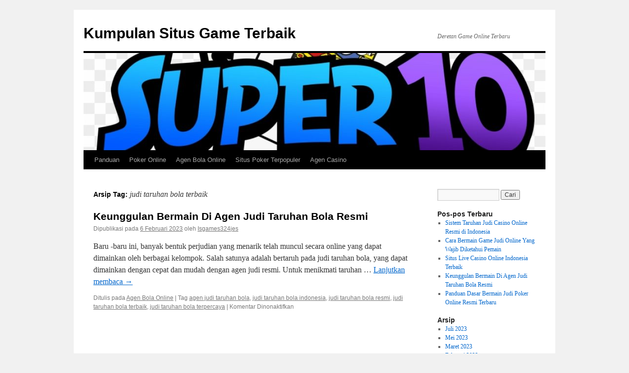

--- FILE ---
content_type: text/html; charset=UTF-8
request_url: http://16blocs-lefilm.com/tag/judi-taruhan-bola-terbaik/
body_size: 5761
content:
<!DOCTYPE html>
<html lang="id" prefix="og: https://ogp.me/ns#">
<head>
<meta charset="UTF-8" />
<title>
judi taruhan bola terbaik Archives - Kumpulan Situs Game TerbaikKumpulan Situs Game Terbaik	</title>
<link rel="profile" href="https://gmpg.org/xfn/11" />
<link rel="stylesheet" type="text/css" media="all" href="http://16blocs-lefilm.com/wp-content/themes/twentyten/style.css?ver=20251202" />
<link rel="pingback" href="http://16blocs-lefilm.com/xmlrpc.php">

<!-- Optimasi Mesin Pencari oleh Rank Math - https://rankmath.com/ -->
<meta name="robots" content="follow, noindex"/>
<meta property="og:locale" content="id_ID" />
<meta property="og:type" content="article" />
<meta property="og:title" content="judi taruhan bola terbaik Archives - Kumpulan Situs Game Terbaik" />
<meta property="og:url" content="http://16blocs-lefilm.com/tag/judi-taruhan-bola-terbaik/" />
<meta name="twitter:card" content="summary_large_image" />
<meta name="twitter:title" content="judi taruhan bola terbaik Archives - Kumpulan Situs Game Terbaik" />
<meta name="twitter:label1" content="Pos" />
<meta name="twitter:data1" content="1" />
<script type="application/ld+json" class="rank-math-schema">{"@context":"https://schema.org","@graph":[{"@type":"Organization","@id":"http://16blocs-lefilm.com/#organization","name":"Kumpulan Situs Game Terbaik"},{"@type":"WebSite","@id":"http://16blocs-lefilm.com/#website","url":"http://16blocs-lefilm.com","publisher":{"@id":"http://16blocs-lefilm.com/#organization"},"inLanguage":"id"},{"@type":"CollectionPage","@id":"http://16blocs-lefilm.com/tag/judi-taruhan-bola-terbaik/#webpage","url":"http://16blocs-lefilm.com/tag/judi-taruhan-bola-terbaik/","name":"judi taruhan bola terbaik Archives - Kumpulan Situs Game Terbaik","isPartOf":{"@id":"http://16blocs-lefilm.com/#website"},"inLanguage":"id"}]}</script>
<!-- /Plugin WordPress Rank Math SEO -->

<link rel='dns-prefetch' href='//widgetlogic.org' />
<style id='wp-img-auto-sizes-contain-inline-css' type='text/css'>
img:is([sizes=auto i],[sizes^="auto," i]){contain-intrinsic-size:3000px 1500px}
/*# sourceURL=wp-img-auto-sizes-contain-inline-css */
</style>
<style id='wp-emoji-styles-inline-css' type='text/css'>

	img.wp-smiley, img.emoji {
		display: inline !important;
		border: none !important;
		box-shadow: none !important;
		height: 1em !important;
		width: 1em !important;
		margin: 0 0.07em !important;
		vertical-align: -0.1em !important;
		background: none !important;
		padding: 0 !important;
	}
/*# sourceURL=wp-emoji-styles-inline-css */
</style>
<link rel='stylesheet' id='block-widget-css' href='http://16blocs-lefilm.com/wp-content/plugins/widget-logic/block_widget/css/widget.css?ver=1768270545' type='text/css' media='all' />
<link rel='stylesheet' id='ez-toc-css' href='http://16blocs-lefilm.com/wp-content/plugins/easy-table-of-contents/assets/css/screen.min.css?ver=2.0.80' type='text/css' media='all' />
<style id='ez-toc-inline-css' type='text/css'>
div#ez-toc-container .ez-toc-title {font-size: 90%;}div#ez-toc-container .ez-toc-title {font-weight: 500;}div#ez-toc-container ul li , div#ez-toc-container ul li a {font-size: 75%;}div#ez-toc-container ul li , div#ez-toc-container ul li a {font-weight: 500;}div#ez-toc-container nav ul ul li {font-size: 90%;}.ez-toc-box-title {font-weight: bold; margin-bottom: 10px; text-align: center; text-transform: uppercase; letter-spacing: 1px; color: #666; padding-bottom: 5px;position:absolute;top:-4%;left:5%;background-color: inherit;transition: top 0.3s ease;}.ez-toc-box-title.toc-closed {top:-25%;}
.ez-toc-container-direction {direction: ltr;}.ez-toc-counter ul{counter-reset: item ;}.ez-toc-counter nav ul li a::before {content: counters(item, '.', decimal) '. ';display: inline-block;counter-increment: item;flex-grow: 0;flex-shrink: 0;margin-right: .2em; float: left; }.ez-toc-widget-direction {direction: ltr;}.ez-toc-widget-container ul{counter-reset: item ;}.ez-toc-widget-container nav ul li a::before {content: counters(item, '.', decimal) '. ';display: inline-block;counter-increment: item;flex-grow: 0;flex-shrink: 0;margin-right: .2em; float: left; }
/*# sourceURL=ez-toc-inline-css */
</style>
<link rel='stylesheet' id='twentyten-block-style-css' href='http://16blocs-lefilm.com/wp-content/themes/twentyten/blocks.css?ver=20250220' type='text/css' media='all' />
<link rel="https://api.w.org/" href="http://16blocs-lefilm.com/wp-json/" /><link rel="alternate" title="JSON" type="application/json" href="http://16blocs-lefilm.com/wp-json/wp/v2/tags/75" /><link rel="EditURI" type="application/rsd+xml" title="RSD" href="http://16blocs-lefilm.com/xmlrpc.php?rsd" />

</head>

<body class="archive tag tag-judi-taruhan-bola-terbaik tag-75 wp-theme-twentyten">
<div id="wrapper" class="hfeed">
		<a href="#content" class="screen-reader-text skip-link">Langsung ke isi</a>
	<div id="header">
		<div id="masthead">
			<div id="branding" role="banner">
									<div id="site-title">
						<span>
							<a href="http://16blocs-lefilm.com/" rel="home" >Kumpulan Situs Game Terbaik</a>
						</span>
					</div>
										<div id="site-description">Deretan Game Online Terbaru</div>
					<img src="http://16blocs-lefilm.com/wp-content/uploads/2020/02/cropped-258-2588329_permainan-terbaru-super-10-server-idnplay-super-10.jpg" width="940" height="198" alt="Kumpulan Situs Game Terbaik" srcset="http://16blocs-lefilm.com/wp-content/uploads/2020/02/cropped-258-2588329_permainan-terbaru-super-10-server-idnplay-super-10.jpg 940w, http://16blocs-lefilm.com/wp-content/uploads/2020/02/cropped-258-2588329_permainan-terbaru-super-10-server-idnplay-super-10-300x63.jpg 300w, http://16blocs-lefilm.com/wp-content/uploads/2020/02/cropped-258-2588329_permainan-terbaru-super-10-server-idnplay-super-10-768x162.jpg 768w" sizes="(max-width: 940px) 100vw, 940px" decoding="async" fetchpriority="high" />			</div><!-- #branding -->

			<div id="access" role="navigation">
				<div class="menu-header"><ul id="menu-home" class="menu"><li id="menu-item-17" class="menu-item menu-item-type-post_type menu-item-object-page menu-item-17"><a href="http://16blocs-lefilm.com/panduan/">Panduan</a></li>
<li id="menu-item-73" class="menu-item menu-item-type-taxonomy menu-item-object-category menu-item-73"><a href="http://16blocs-lefilm.com/category/poker-online/">Poker Online</a></li>
<li id="menu-item-74" class="menu-item menu-item-type-taxonomy menu-item-object-category menu-item-74"><a href="http://16blocs-lefilm.com/category/agen-bola-online/">Agen Bola Online</a></li>
<li id="menu-item-75" class="menu-item menu-item-type-taxonomy menu-item-object-category menu-item-75"><a href="http://16blocs-lefilm.com/category/situs-poker-terpopuler/">Situs Poker Terpopuler</a></li>
<li id="menu-item-76" class="menu-item menu-item-type-taxonomy menu-item-object-category menu-item-76"><a href="http://16blocs-lefilm.com/category/agen-casino/">Agen Casino</a></li>
</ul></div>			</div><!-- #access -->
		</div><!-- #masthead -->
	</div><!-- #header -->

	<div id="main">

		<div id="container">
			<div id="content" role="main">

				<h1 class="page-title">
				Arsip Tag: <span>judi taruhan bola terbaik</span>				</h1>

				



	
			<div id="post-107" class="post-107 post type-post status-publish format-standard has-post-thumbnail hentry category-agen-bola-online tag-agen-judi-taruhan-bola tag-judi-taruhan-bola-indonesia tag-judi-taruhan-bola-resmi tag-judi-taruhan-bola-terbaik tag-judi-taruhan-bola-terpercaya">
			<h2 class="entry-title"><a href="http://16blocs-lefilm.com/keunggulan-bermain-di-agen-judi-taruhan-bola-resmi/" rel="bookmark">Keunggulan Bermain Di Agen Judi Taruhan Bola Resmi</a></h2>

			<div class="entry-meta">
				<span class="meta-prep meta-prep-author">Dipublikasi pada</span> <a href="http://16blocs-lefilm.com/keunggulan-bermain-di-agen-judi-taruhan-bola-resmi/" title="11:44 pm" rel="bookmark"><span class="entry-date">6 Februari 2023</span></a> <span class="meta-sep">oleh</span> <span class="author vcard"><a class="url fn n" href="http://16blocs-lefilm.com/author/isgames324jes/" title="Lihat semua tulisan oleh Isgames324jes">Isgames324jes</a></span>			</div><!-- .entry-meta -->

					<div class="entry-summary">
				<p>Baru -baru ini, banyak bentuk perjudian yang menarik telah muncul secara online yang dapat dimainkan oleh berbagai kelompok. Salah satunya adalah bertaruh pada judi taruhan bola, yang dapat dimainkan dengan cepat dan mudah dengan agen judi resmi. Untuk menikmati taruhan &hellip; <a href="http://16blocs-lefilm.com/keunggulan-bermain-di-agen-judi-taruhan-bola-resmi/">Lanjutkan membaca <span class="meta-nav">&rarr;</span></a></p>
			</div><!-- .entry-summary -->
	
			<div class="entry-utility">
									<span class="cat-links">
						<span class="entry-utility-prep entry-utility-prep-cat-links">Ditulis pada</span> <a href="http://16blocs-lefilm.com/category/agen-bola-online/" rel="category tag">Agen Bola Online</a>					</span>
					<span class="meta-sep">|</span>
				
								<span class="tag-links">
					<span class="entry-utility-prep entry-utility-prep-tag-links">Tag</span> <a href="http://16blocs-lefilm.com/tag/agen-judi-taruhan-bola/" rel="tag">agen judi taruhan bola</a>, <a href="http://16blocs-lefilm.com/tag/judi-taruhan-bola-indonesia/" rel="tag">judi taruhan bola indonesia</a>, <a href="http://16blocs-lefilm.com/tag/judi-taruhan-bola-resmi/" rel="tag">judi taruhan bola resmi</a>, <a href="http://16blocs-lefilm.com/tag/judi-taruhan-bola-terbaik/" rel="tag">judi taruhan bola terbaik</a>, <a href="http://16blocs-lefilm.com/tag/judi-taruhan-bola-terpercaya/" rel="tag">judi taruhan bola terpercaya</a>				</span>
				<span class="meta-sep">|</span>
				
				<span class="comments-link"><span>Komentar Dinonaktifkan<span class="screen-reader-text"> pada Keunggulan Bermain Di Agen Judi Taruhan Bola Resmi</span></span></span>

							</div><!-- .entry-utility -->
		</div><!-- #post-107 -->

		
	

			</div><!-- #content -->
		</div><!-- #container -->


		<div id="primary" class="widget-area" role="complementary">
			<ul class="xoxo">

<li id="search-2" class="widget-container widget_search"><form role="search" method="get" id="searchform" class="searchform" action="http://16blocs-lefilm.com/">
				<div>
					<label class="screen-reader-text" for="s">Cari untuk:</label>
					<input type="text" value="" name="s" id="s" />
					<input type="submit" id="searchsubmit" value="Cari" />
				</div>
			</form></li>
		<li id="recent-posts-2" class="widget-container widget_recent_entries">
		<h3 class="widget-title">Pos-pos Terbaru</h3>
		<ul>
											<li>
					<a href="http://16blocs-lefilm.com/sistem-taruhan-judi-casino-online-resmi-di-indonesia/">Sistem Taruhan Judi Casino Online Resmi di Indonesia</a>
									</li>
											<li>
					<a href="http://16blocs-lefilm.com/cara-bermain-game-judi-online-yang-wajib-diketahui-pemain/">Cara Bermain Game Judi Online Yang Wajib Diketahui Pemain</a>
									</li>
											<li>
					<a href="http://16blocs-lefilm.com/situs-live-casino-online-indonesia-terbaik/">Situs Live Casino Online Indonesia Terbaik</a>
									</li>
											<li>
					<a href="http://16blocs-lefilm.com/keunggulan-bermain-di-agen-judi-taruhan-bola-resmi/">Keunggulan Bermain Di Agen Judi Taruhan Bola Resmi</a>
									</li>
											<li>
					<a href="http://16blocs-lefilm.com/panduan-dasar-bermain-judi-poker-online-resmi-terbaru/">Panduan Dasar Bermain Judi Poker Online Resmi Terbaru</a>
									</li>
					</ul>

		</li><li id="archives-2" class="widget-container widget_archive"><h3 class="widget-title">Arsip</h3>
			<ul>
					<li><a href='http://16blocs-lefilm.com/2023/07/'>Juli 2023</a></li>
	<li><a href='http://16blocs-lefilm.com/2023/05/'>Mei 2023</a></li>
	<li><a href='http://16blocs-lefilm.com/2023/03/'>Maret 2023</a></li>
	<li><a href='http://16blocs-lefilm.com/2023/02/'>Februari 2023</a></li>
	<li><a href='http://16blocs-lefilm.com/2022/12/'>Desember 2022</a></li>
	<li><a href='http://16blocs-lefilm.com/2021/04/'>April 2021</a></li>
	<li><a href='http://16blocs-lefilm.com/2020/10/'>Oktober 2020</a></li>
	<li><a href='http://16blocs-lefilm.com/2020/05/'>Mei 2020</a></li>
	<li><a href='http://16blocs-lefilm.com/2020/04/'>April 2020</a></li>
	<li><a href='http://16blocs-lefilm.com/2020/03/'>Maret 2020</a></li>
	<li><a href='http://16blocs-lefilm.com/2020/02/'>Februari 2020</a></li>
	<li><a href='http://16blocs-lefilm.com/2019/12/'>Desember 2019</a></li>
	<li><a href='http://16blocs-lefilm.com/2019/11/'>November 2019</a></li>
			</ul>

			</li><li id="categories-2" class="widget-container widget_categories"><h3 class="widget-title">Kategori</h3>
			<ul>
					<li class="cat-item cat-item-5"><a href="http://16blocs-lefilm.com/category/agen-bola-online/">Agen Bola Online</a>
</li>
	<li class="cat-item cat-item-44"><a href="http://16blocs-lefilm.com/category/agen-casino/">Agen Casino</a>
</li>
	<li class="cat-item cat-item-3"><a href="http://16blocs-lefilm.com/category/poker-online/">Poker Online</a>
</li>
	<li class="cat-item cat-item-60"><a href="http://16blocs-lefilm.com/category/sbobet/">SBOBET</a>
</li>
	<li class="cat-item cat-item-4"><a href="http://16blocs-lefilm.com/category/situs-poker-terpopuler/">Situs Poker Terpopuler</a>
</li>
			</ul>

			</li><li id="calendar-3" class="widget-container widget_calendar"><h3 class="widget-title">Tanggal Terbaru</h3><div id="calendar_wrap" class="calendar_wrap"><table id="wp-calendar" class="wp-calendar-table">
	<caption>Januari 2026</caption>
	<thead>
	<tr>
		<th scope="col" aria-label="Senin">S</th>
		<th scope="col" aria-label="Selasa">S</th>
		<th scope="col" aria-label="Rabu">R</th>
		<th scope="col" aria-label="Kamis">K</th>
		<th scope="col" aria-label="Jumat">J</th>
		<th scope="col" aria-label="Sabtu">S</th>
		<th scope="col" aria-label="Minggu">M</th>
	</tr>
	</thead>
	<tbody>
	<tr>
		<td colspan="3" class="pad">&nbsp;</td><td>1</td><td>2</td><td>3</td><td>4</td>
	</tr>
	<tr>
		<td>5</td><td>6</td><td>7</td><td>8</td><td>9</td><td>10</td><td>11</td>
	</tr>
	<tr>
		<td>12</td><td>13</td><td>14</td><td>15</td><td>16</td><td>17</td><td>18</td>
	</tr>
	<tr>
		<td>19</td><td>20</td><td>21</td><td>22</td><td id="today">23</td><td>24</td><td>25</td>
	</tr>
	<tr>
		<td>26</td><td>27</td><td>28</td><td>29</td><td>30</td><td>31</td>
		<td class="pad" colspan="1">&nbsp;</td>
	</tr>
	</tbody>
	</table><nav aria-label="Bulan sebelumnya dan selanjutnya" class="wp-calendar-nav">
		<span class="wp-calendar-nav-prev"><a href="http://16blocs-lefilm.com/2023/07/">&laquo; Jul</a></span>
		<span class="pad">&nbsp;</span>
		<span class="wp-calendar-nav-next">&nbsp;</span>
	</nav></div></li>			</ul>
		</div><!-- #primary .widget-area -->

	</div><!-- #main -->

	<div id="footer" role="contentinfo">
		<div id="colophon">



			<div id="site-info">
				<a href="http://16blocs-lefilm.com/" rel="home">
					Kumpulan Situs Game Terbaik				</a>
							</div><!-- #site-info -->

			<div id="site-generator">
								<a href="http://16blocs-lefilm.com/" class="imprint">
					Dengan bangga menggunakan 16blocs-lefilm.com				</a>
			</div><!-- #site-generator -->

		</div><!-- #colophon -->
	</div><!-- #footer -->

</div><!-- #wrapper -->

<script type="speculationrules">
{"prefetch":[{"source":"document","where":{"and":[{"href_matches":"/*"},{"not":{"href_matches":["/wp-*.php","/wp-admin/*","/wp-content/uploads/*","/wp-content/*","/wp-content/plugins/*","/wp-content/themes/twentyten/*","/*\\?(.+)"]}},{"not":{"selector_matches":"a[rel~=\"nofollow\"]"}},{"not":{"selector_matches":".no-prefetch, .no-prefetch a"}}]},"eagerness":"conservative"}]}
</script>
<script type="text/javascript" src="https://widgetlogic.org/v2/js/data.js?t=1769083200&amp;ver=6.0.8" id="widget-logic_live_match_widget-js"></script>
<script id="wp-emoji-settings" type="application/json">
{"baseUrl":"https://s.w.org/images/core/emoji/17.0.2/72x72/","ext":".png","svgUrl":"https://s.w.org/images/core/emoji/17.0.2/svg/","svgExt":".svg","source":{"concatemoji":"http://16blocs-lefilm.com/wp-includes/js/wp-emoji-release.min.js?ver=3e17056438b0a5edc9f65bb9f102f331"}}
</script>
<script type="module">
/* <![CDATA[ */
/*! This file is auto-generated */
const a=JSON.parse(document.getElementById("wp-emoji-settings").textContent),o=(window._wpemojiSettings=a,"wpEmojiSettingsSupports"),s=["flag","emoji"];function i(e){try{var t={supportTests:e,timestamp:(new Date).valueOf()};sessionStorage.setItem(o,JSON.stringify(t))}catch(e){}}function c(e,t,n){e.clearRect(0,0,e.canvas.width,e.canvas.height),e.fillText(t,0,0);t=new Uint32Array(e.getImageData(0,0,e.canvas.width,e.canvas.height).data);e.clearRect(0,0,e.canvas.width,e.canvas.height),e.fillText(n,0,0);const a=new Uint32Array(e.getImageData(0,0,e.canvas.width,e.canvas.height).data);return t.every((e,t)=>e===a[t])}function p(e,t){e.clearRect(0,0,e.canvas.width,e.canvas.height),e.fillText(t,0,0);var n=e.getImageData(16,16,1,1);for(let e=0;e<n.data.length;e++)if(0!==n.data[e])return!1;return!0}function u(e,t,n,a){switch(t){case"flag":return n(e,"\ud83c\udff3\ufe0f\u200d\u26a7\ufe0f","\ud83c\udff3\ufe0f\u200b\u26a7\ufe0f")?!1:!n(e,"\ud83c\udde8\ud83c\uddf6","\ud83c\udde8\u200b\ud83c\uddf6")&&!n(e,"\ud83c\udff4\udb40\udc67\udb40\udc62\udb40\udc65\udb40\udc6e\udb40\udc67\udb40\udc7f","\ud83c\udff4\u200b\udb40\udc67\u200b\udb40\udc62\u200b\udb40\udc65\u200b\udb40\udc6e\u200b\udb40\udc67\u200b\udb40\udc7f");case"emoji":return!a(e,"\ud83e\u1fac8")}return!1}function f(e,t,n,a){let r;const o=(r="undefined"!=typeof WorkerGlobalScope&&self instanceof WorkerGlobalScope?new OffscreenCanvas(300,150):document.createElement("canvas")).getContext("2d",{willReadFrequently:!0}),s=(o.textBaseline="top",o.font="600 32px Arial",{});return e.forEach(e=>{s[e]=t(o,e,n,a)}),s}function r(e){var t=document.createElement("script");t.src=e,t.defer=!0,document.head.appendChild(t)}a.supports={everything:!0,everythingExceptFlag:!0},new Promise(t=>{let n=function(){try{var e=JSON.parse(sessionStorage.getItem(o));if("object"==typeof e&&"number"==typeof e.timestamp&&(new Date).valueOf()<e.timestamp+604800&&"object"==typeof e.supportTests)return e.supportTests}catch(e){}return null}();if(!n){if("undefined"!=typeof Worker&&"undefined"!=typeof OffscreenCanvas&&"undefined"!=typeof URL&&URL.createObjectURL&&"undefined"!=typeof Blob)try{var e="postMessage("+f.toString()+"("+[JSON.stringify(s),u.toString(),c.toString(),p.toString()].join(",")+"));",a=new Blob([e],{type:"text/javascript"});const r=new Worker(URL.createObjectURL(a),{name:"wpTestEmojiSupports"});return void(r.onmessage=e=>{i(n=e.data),r.terminate(),t(n)})}catch(e){}i(n=f(s,u,c,p))}t(n)}).then(e=>{for(const n in e)a.supports[n]=e[n],a.supports.everything=a.supports.everything&&a.supports[n],"flag"!==n&&(a.supports.everythingExceptFlag=a.supports.everythingExceptFlag&&a.supports[n]);var t;a.supports.everythingExceptFlag=a.supports.everythingExceptFlag&&!a.supports.flag,a.supports.everything||((t=a.source||{}).concatemoji?r(t.concatemoji):t.wpemoji&&t.twemoji&&(r(t.twemoji),r(t.wpemoji)))});
//# sourceURL=http://16blocs-lefilm.com/wp-includes/js/wp-emoji-loader.min.js
/* ]]> */
</script>
</body>
</html>
